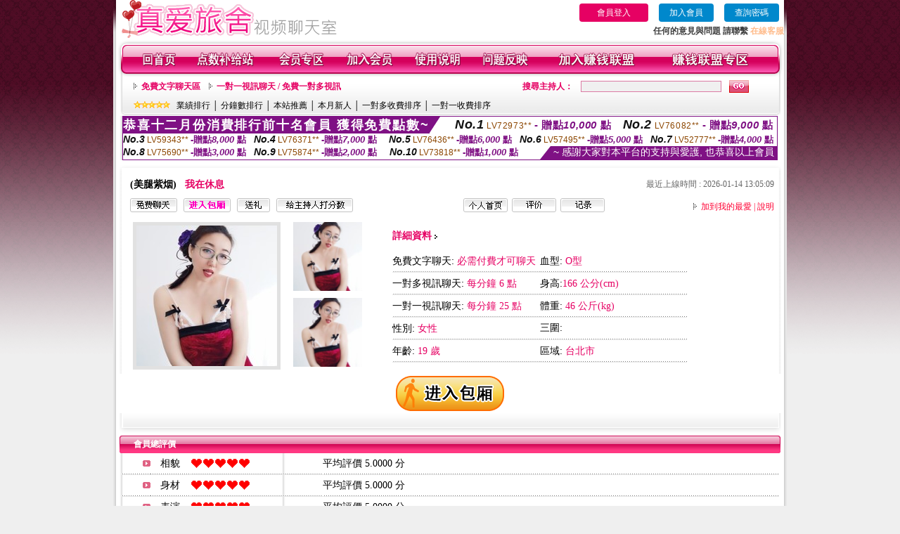

--- FILE ---
content_type: text/html; charset=Big5
request_url: http://ton622.org/index.phtml?PUT=a_show&AID=168333&FID=222688&R2=&CHANNEL=
body_size: 12463
content:
<html>

<head>
<title>
真人美女視頻交友</title>
<meta http-equiv="PICS-Label" content='(PICS-1.1 "http://www.ticrf.org.tw/chinese/html/06-rating-v11.htm" l gen true for "http://ton622.org" r (s 3 l 3 v 3 o 0))'>
<meta http-equiv=content-type content="text/html; charset=big5">
<meta name="Keywords" content="真人美女視頻交友,六間房-視頻交友,真愛旅舍煽情直播,真愛旅舍視頻交友,情緣美女視頻聊天,18AV典藏館,網紅視訊直播秀,跑趴妹影音視訊網
">
<meta name="description" content="真人美女視頻交友,六間房-視頻聊天,18AV視頻秀場,成人直播網紅,爆奶妹影音館,辣妹視頻直播聊天,美眉夢工場,台灣超激情辣妹視訊
">
<style type="text/css"><!--
.text {
	font-size: 12px;
	line-height: 15px;
	color: #000000;
	text-decoration: none;
}

.link {
	font-size: 12px;
	line-height: 15px;
	color: #000000;
	text-decoration: underline;
}

.link_menu {
	font-size: 15px;
	line-height: 24px;
	text-decoration: underline;
}

.SS {font-size: 10px;line-height: 14px;}
.S {font-size: 11px;line-height: 16px;}
.M {font-size: 13px;line-height: 18px;}
.L {font-size: 15px;line-height: 20px;}
.LL {font-size: 17px;line-height: 22px;}


.t01 {
	font-family: "新細明體";
	font-size: 12px;
	color: #FFFFFF;
}
.t02 {
	font-family: "新細明體";
	font-size: 12px;
	line-height: 14px;
	color: #666666;
	text-decoration: underline;
}
.t03 {
	font-family: "新細明體";
	font-size: 12px;
	line-height: 18px;
	color: #000000;
}
.t04 {
	font-family: "新細明體";
	font-size: 12px;
	color: #FF0066;
}
.t05 {
	font-family: "新細明體";
	font-size: 12px;
	color: #000000;
}
.t06 {
	font-family: "新細明體";
	font-size: 12px;
	color: #FFFFFF;
}
.text1{
	font-family: "新細明體";
	font-size: 12px;
	color: #666666;
}
.text2{
	font-family: "新細明體";
	font-size: 15px;
	color: #990033;
}
.text3{
	font-family: "新細明體";
	font-size: 15px;
	color: #000066;
}
.text4{
	font-family: "新細明體";
	font-size: 12px;
	color: #FF6600;
}
.text5 {
	font-family: "新細明體";
	font-size: 15px;
	color: #000000;
}
.text6 {
	font-family: "新細明體";
	font-size: 12px;
	color: #FF6600;
}
.text7 {
	font-family: "新細明體";
	font-size: 15px;
	color: #FFFFFF;
	font-weight: bold;
}
.manu-black12b {
	font-size:12px;
	font-weight:bold;
	color:#000000;
	height:26px;
	text-align:center;
	line-height:24px;
	background-image: url(images/explain_02.gif);
	background-repeat: repeat-x;
	background-position: center center;
	border-left:#ffffff 1px solid;
	border-right:#ffffff 1px solid;
}
.manu-black12b a:link,.manu-black12b a:visited {color:#000000;}
.manu-black12b a:hover {color:#e60163;}

.manu-white12 {
	font-size:12px;
	color:#ffffff;
	text-align:center;
	height:26px;
	line-height:24px;
	background-image: url(images/explain_04.gif);
	background-repeat: repeat-x;
	background-position: center center;
	border-left:#ffffff 1px solid;
	border-right:#ffffff 1px solid;
}
.manu-white12 a:link,.manu-white12 a:visited {color:#ffffff;}
.manu-white12 a:hover {color:#eeeeee;}
.red-16b {font-size: 16px;font-weight: bold;color:#dc0a8f;line-height:30px;}
.red-16c {font-size: 16px;font-weight: bold;color:#f7006b;line-height:30px;}
.txt-gray {overflow:auto;border:#f4f4f4 1px solid;background-color:#f4f4f4;height:16px;color:#666666;font-size:12px;width:99%;height:125px;}
--></style>
<link href="css/main.css" rel="stylesheet" type="text/css" />
<link href="css/index.css" rel="stylesheet" type="text/css" />
<link href="css/zhuchiren.css" rel="stylesheet" type="text/css" />
<link href="css/baoxiang.css" rel="stylesheet" type="text/css" />
<script src='Scripts/AC_RunActiveContent.js' type='text/javascript'></script>
<script language="JavaScript" type="text/JavaScript">
function CHAT_GO(AID,FORMNAME){
  document.form1_GO.AID.value=AID;
  document.form1_GO.ROOM.value=AID;
  document.form1_GO.MID.value=10000;
if(FORMNAME.uname.value=="" || FORMNAME.uname.value.indexOf("請輸入")!=-1)    {
  alert("請輸入暱稱");
  FORMNAME.uname.focus();
}else{
  var AWidth = screen.width-20;
  var AHeight = screen.height-80;
  if( document.all || document.layers ){
  utchat10000=window.open("","utchat10000","width="+AWidth+",height="+AHeight+",resizable=yes,toolbar=no,location=no,directories=no,status=no,menubar=no,copyhistory=no,top=0,left=0");
  }else{
  utchat10000=window.open("","utchat10000","width="+AWidth+",height="+AHeight+",resizable=yes,toolbar=no,location=no,directories=no,status=no,menubar=no,copyhistory=no,top=0,left=0");
  }
  document.form1_GO.uname.value=FORMNAME.uname.value;
  document.form1_GO.sex.value=FORMNAME.sex.value;
  document.form1_GO.submit();
  }
}

function CHAT_GO123(AID){
  document.form1_GO.AID.value=AID;
  document.form1_GO.ROOM.value=AID;
  document.form1_GO.MID.value=10000;
  if(document.form1_GO.uname.value=="")    {
    alert("請輸入暱稱");
  }else{
    var AWidth = screen.width-20;
    var AHeight = screen.height-80;
    if( document.all || document.layers ){
    utchat10000=window.open("","utchat10000","width="+AWidth+",height="+AHeight+",resizable=yes,toolbar=no,location=no,directories=no,status=no,menubar=no,copyhistory=no,top=0,left=0");
    }else{
    utchat10000=window.open("","utchat10000","width="+AWidth+",height="+AHeight+",resizable=yes,toolbar=no,location=no,directories=no,status=no,menubar=no,copyhistory=no,top=0,left=0");
    }
    document.form1_GO.submit();
  }
}

function MM_swapImgRestore() { //v3.0
  var i,x,a=document.MM_sr; for(i=0;a&&i<a.length&&(x=a[i])&&x.oSrc;i++) x.src=x.oSrc;
}

function MM_preloadImages() { //v3.0
  var d=document; if(d.images){ if(!d.MM_p) d.MM_p=new Array();
    var i,j=d.MM_p.length,a=MM_preloadImages.arguments; for(i=0; i<a.length; i++)
    if (a[i].indexOf("#")!=0){ d.MM_p[j]=new Image; d.MM_p[j++].src=a[i];}}
}

function MM_findObj(n, d) { //v4.01
  var p,i,x;  if(!d) d=document; if((p=n.indexOf("?"))>0&&parent.frames.length) {
    d=parent.frames[n.substring(p+1)].document; n=n.substring(0,p);}
  if(!(x=d[n])&&d.all) x=d.all[n]; for (i=0;!x&&i<d.forms.length;i++) x=d.forms[i][n];
  for(i=0;!x&&d.layers&&i<d.layers.length;i++) x=MM_findObj(n,d.layers[i].document);
  if(!x && d.getElementById) x=d.getElementById(n); return x;
}

function MM_swapImage() { //v3.0
  var i,j=0,x,a=MM_swapImage.arguments; document.MM_sr=new Array; for(i=0;i<(a.length-2);i+=3)
   if ((x=MM_findObj(a[i]))!=null){document.MM_sr[j++]=x; if(!x.oSrc) x.oSrc=x.src; x.src=a[i+2];}
}


 function aa() {
   if (window.event.ctrlKey)
       {
     window.event.returnValue = false;
         return false;
       }
 }
 function bb() {
   window.event.returnValue = false;
 }
function MM_openBrWindow(theURL,winName,features) { //v2.0
 window.open(theURL,winName,features);
}


//-->
</script>

</head>
<!--body bgcolor=#000000 text=#000000 link=#0000CC vlink=#3987C6 topMargin=5 marginheight=0 marginwidth=0-->
<body>
<table width='950' border='0' cellspacing='0' cellpadding='0' ALIGN='CENTER' BGCOLOR='#990000'><TR><TD></td></tr></table><center><div id='main'><div id='main-l'><img src='images/mm69-bg-left.gif' width='4' height='50' /></div><div id='main-m'><table width='950' border='0' align='center' cellpadding='0' cellspacing='0' bgcolor='#FFFFFF'><tr><td width='315' align='left' valign='middle'><img src='images/mm69_logo.gif' width='315' height='54' /></td><td width='715' ALIGN='RIGHT'><table border='0' cellpadding='0' cellspacing='0' ALIGN='RIGHT'><tr><td><table width='300' height='35' border='0' cellpadding='0' cellspacing='0'><TR><td align='center'><a href='./index.phtml?PUT=up_logon&FID=222688' style='width:80px;height:25px;background-color:#e60163;padding:6px 25px;color:#ffffff;border:0;border-radius:4px;cursor:pointer;'>會員登入</a></td><td align='center'><a href='./index.phtml?PUT=up_reg&s=1' style='width:80px;height:25px;background-color:#0088cc;padding:6px 15px;color:#ffffff;border:0;border-radius:4px;cursor:pointer;'>加入會員</a></td><td align='center'><a href='./index.phtml?PUT=up_password' style='width:80px;height:25px;background-color:#0088cc;padding:6px 15px;color:#ffffff;border:0;border-radius:4px;cursor:pointer;'>查詢密碼</a></TD></TR></table></td></tr><tr><td ALIGN='RIGHT'><font color='#3C3C3C'><B>任何的意見與問題 請聯繫</B></font> <a href='/index.phtml?PUT=up_logon&FID=222688' style='color:#ffbc8c;'><B>在線客服</B></a></TD></TR></TABLE></TD></tr><tr><td colspan='2' align='left' valign='middle'><img src='images/mm69_05.gif' width='950' height='10' /></td></tr></table><table width='950' border='0' align='center' cellpadding='0' cellspacing='0' bgcolor='#FFFFFF'><tr><td width='16' align='left' background='images/mm69_08.gif'><img src='images/mm69_07.gif' width='16' height='41' /></td><td width='919' background='images/mm69_08.gif'><table width='900' border='0' align='center' cellpadding='0' cellspacing='0'><tr><td align='center'><a href='./index.phtml?FID=222688'><img src='images/mm69_10.gif' width='49' height='41' border='0' /></a></td><td align='center'><img src='images/mm69_08.gif' width='1' height='41' /></td><td align='center'><a href='/PAY1/?UID=&FID=222688' TARGET='_blank'><img src='images/mm69_12.gif' width='83' height='41' /></a></td><td align='center'><img src='images/mm69_08.gif' width='1' height='41' /></td><td align='center'><a href='./index.phtml?PUT=up_logon&FID=222688'><img src='images/mm69_14.gif' width='67' height='41' border='0' /></a></td><td align='center'><img src='images/mm69_08.gif' width='1' height='41' /></td><td align='center'><a href='./index.phtml?PUT=up_reg&s=1&FID=222688'><img src='images/mm69_16.gif' width='67' height='41' border='0' /></a></td><td align='center'><img src='images/mm69_08.gif' width='1' height='41' /></td><td align='center'><a href='./index.phtml?PUT=faq&FID=222688'><img src='images/mm69_18.gif' width='66' height='41' border='0' /></a></td><td align='center'><img src='images/mm69_08.gif' width='1' height='41' /></td><td align='center'><a href='./index.phtml?PUT=mailbox&FID=222688'><img src='images/mm69_22.gif' width='68' height='41' border='0' /></a></td><td align='center'><img src='images/mm69_08.gif' width='1' height='41' /></td><td align='center'><a href='./index.phtml?PUT=aweb_reg&FID=222688'><img src='images/mm69_28.gif' width='111' height='41' border='0' /></a></td><td align='center'><img src='images/mm69_08.gif' width='1' height='41' /></td><td align='center'><a href='./index.phtml?PUT=aweb_logon&FID=222688'><img src='images/mm69_26.gif' width='111' height='41' border='0' /></a></td></tr></table></td><td width='15' align='right' background='images/mm69_08.gif'><img src='images/mm69_24.gif' width='15' height='41' /></td></tr></table><SCRIPT language='JavaScript'>function CHECK_SEARCH_KEY(FORMNAME){var error;if (FORMNAME.KEY_STR.value.length<2){alert('您輸入的搜尋字串必需多於 2 字元!!');FORMNAME.KEY_STR.focus();return false;}return true;}</SCRIPT><table width='950' height='60' border='0' align='center' cellpadding='0' cellspacing='0'><tr><td valign='middle' class='top-bg'><table width='900' border='0' align='center' cellpadding='0' cellspacing='0'><tr><form name='SEARCHFORM' action='./index.phtml' align=center method=POST onSubmit='return CHECK_SEARCH_KEY(SEARCHFORM);'><input type=hidden name='PUT' value=''><input type=hidden name='FID' value='222688'><td width='368' height='30' align='left' class='red12-b'><img src='images/mm69-jt.gif' width='5' height='9' />&nbsp;&nbsp;<a href='./index.phtml?CHANNEL=R51&FID=222688'>免費文字聊天區</a>&nbsp;&nbsp;&nbsp;&nbsp;<img src='images/mm69-jt.gif' width='5' height='9' />&nbsp;&nbsp;<a href='./index.phtml?CHANNEL=R54&FID=222688'>一對一視訊聊天 / 免費一對多視訊</a></td><td width='257' align='right' class='red12-b'>搜尋主持人：</td><td width='222' align='center'><input name='KEY_STR' type='text' class='input-red-border' VALUE='' /></td><td width='53' align='left'><input type='image' src='images/mm69_go.gif' width='28' height='18' /></td></form></tr><tr><td colspan='4' class='black12'><img src='images/mm69-star.gif' width='52' height='10' />&nbsp;&nbsp;&nbsp;<a href='./index.phtml?PUT=A_SORT&SORT=N&ON=1&FID=222688'>業績排行</a> │ <a href='./index.phtml?PUT=A_SORT&SORT=N1&ON=1&FID=222688'>分鐘數排行</a> │ <a href='./index.phtml?PUT=A_SORT&SORT=HOT&ON=1&FID=222688'>本站推薦</a> │ <a href='./index.phtml?PUT=A_SORT&SORT=NEW&ON=1&FID=222688'>本月新人</a> │ <a href='./index.phtml?PUT=A_SORT&SORT=R6&ON=1&FID=222688'>一對多收費排序</a> │ <a href='./index.phtml?PUT=A_SORT&SORT=R7&ON=1&FID=222688'>一對一收費排序</a></td></tr></table></td></tr></table><table width='0' border='0' cellpadding='0' cellspacing='0'><TR><TD></TD></TR><form method='POST' action='/V4/index.phtml'  target='utchat10000' name='form1_GO'><input type='HIDDEN' name='uname' value=''><input type='HIDDEN' name='sex' value=''><input type='HIDDEN' name='sextype' value=''><input type='HIDDEN' name='age' value=''><input type='HIDDEN' name='MID' value='222688'><input type='HIDDEN' name='UID' value=''><input type='HIDDEN' name='ROOM' value='168333'><input type='HIDDEN' name='AID' value='168333'><input type='HIDDEN' name='FID' value='222688'><input type='HIDDEN' name='ACTIONTYPE' value='AUTO'></form></TABLE><div style="margin: auto;width: 930px;border:1px solid #7f1184; font-family:Helvetica, Arial, 微軟正黑體 ,sans-serif;font-size: 13px; background-color: #ffffff">
<table border="0" cellpadding="0" cellspacing="0" width="100%">
            <tr>
              <td align="left" valign="top">
                <table border="0" cellpadding="0" cellspacing="0" height="23">
                  <tr>
                    <td height="23" bgcolor="#7f1184"><b style="letter-spacing:0.1em;color:#FFFFFF;font-size:18px"> 恭喜十二月份消費排行前十名會員 獲得免費點數~</b></td>
                    <td align="left" valign="top" width="15">
                      <div style="border-style:solid;border-width: 23px 15px 0 0;border-color: #7e1184 transparent transparent transparent;"></div>
                    </td>
                  </tr>
                </table>
              </td>
              <td align="left" style="letter-spacing:0.05em">
                <b style="color:#111111;font-size:18px"><em>No.1</em></b>&nbsp;<span style="color:#8c4600">LV72973**</span>
                <b style="color:#7f1184;font-size:15px"> - 贈點<em>10,000</em> 點</b>
              </td>
              <td align="center" style="letter-spacing:0.05em">
                <b style="color:#111111;font-size:18px"><em>No.2</em></b>&nbsp;<span style="color:#8c4600">LV76082**</span>
                <b style="color:#7f1184;font-size:15px"> - 贈點<em>9,000</em> 點</b>
              </td>
            </tr>
          </table>
          <table border="0" cellpadding="0" cellspacing="0" width="100%">
            <tr>
              <td width="20%">
                <b style="color:#111111;font-size:14px"><em>No.3</em></b>&nbsp;<span style="color:#8c4600;font-size:12px">LV59343**</span>
                <b style="color:#7f1184;font-size:13px"> -贈點<em>8,000</em> 點</b>
              </td>
              <td width="20%">
                <b style="color:#111111;font-size:14px"><em>No.4</em></b>&nbsp;<span style="color:#8c4600;font-size:12px">LV76371**</span>
                <b style="color:#7f1184;font-size:13px"> -贈點<em>7,000</em> 點</b>
              </td>
              <td align="center" width="20%">
                <b style="color:#111111;font-size:14px"><em>No.5</em></b>&nbsp;<span style="color:#8c4600;font-size:12px">LV76436**</span>
                <b style="color:#7f1184;font-size:13px"> -贈點<em>6,000</em> 點</b>
              </td>
              <td align="center">
                <b style="color:#111111;font-size:14px"><em>No.6</em></b>&nbsp;<span style="color:#8c4600;font-size:12px">LV57495**</span>
                <b style="color:#7f1184;font-size:13px"> -贈點<em>5,000</em> 點</b>
              </td>
              <td align="center">
                <b style="color:#111111;font-size:14px"><em>No.7</em></b>&nbsp;<span style="color:#8c4600;font-size:12px">LV52777**</span>
                <b style="color:#7f1184;font-size:13px"> -贈點<em>4,000</em> 點</b>
              </td>
            </tr>
          </table>
          <table border="0" cellpadding="0" cellspacing="0" width="100%">
            <tr>
              <td width="20%">
                <b style="color:#111111;font-size:14px"><em>No.8</em></b>&nbsp;<span style="color:#8c4600;font-size:12px">LV75690**</span>
                <b style="color:#7f1184;font-size:13px"> -贈點<em>3,000</em> 點</b>
              </td>
              <td width="20%">
                <b style="color:#111111;font-size:14px"><em>No.9</em></b>&nbsp;<span style="color:#8c4600;font-size:12px">LV75874**</span>
                <b style="color:#7f1184;font-size:13px"> -贈點<em>2,000</em> 點</b>
              </td>
              <td align="center">
                <b style="color:#111111;font-size:14px"><em>No.10</em></b>&nbsp;<span style="color:#8c4600;font-size:12px">LV73818**</span>
                <b style="color:#7f1184;font-size:13px"> -贈點<em>1,000</em> 點</b>
              </td>
              <td align="right" valign="bottom">
                <table border="0" cellpadding="0" cellspacing="0">
                  <tr>
                    <td align="right" valign="top" width="15">
                      <div style="border-style: solid;border-width:0 0 19px 15px;border-color: transparent transparent #7e1184 transparent;"></div>
                    </td>
                    <td bgcolor="#7f1184" style="color:#FFFFFF;font-size:14px">&nbsp;~ 感謝大家對本平台的支持與愛護, 也恭喜以上會員&nbsp;</td>
                  </tr>
                </table>
              </td>
            </tr>
          </table>
        </div>
<SCRIPT>
function CHATGOM(AID,ACTIONTYPE){
  var AW = screen.availWidth;
  var AH = screen.availHeight;
  if(AW>1200){
    AW=1200;
  }
  if(AH>800){
    AH=800;
  }
  
 if( document.all || document.layers ){
   window.open('/V4MEIMEI69/index.phtml?ACTIONTYPE='+ACTIONTYPE+'&AID='+AID+'&FID=222688','ACHAT_222688'+'_'+AID,'width='+AW+',height='+AH+',resizable=yes,toolbar=no,location=no,directories=no,status=no,menubar=no,copyhistory=no,top=0,left=0');
 }else{
   window.open('/V4MEIMEI69/index.phtml?ACTIONTYPE='+ACTIONTYPE+'&AID='+AID+'&FID=222688','ACHAT_222688'+'_'+AID,'width='+AW+',height='+AH+',resizable=yes,toolbar=no,location=no,directories=no,status=no,menubar=no,copyhistory=no,top=0,left=0');
 }}function CHATGO(AID,ACTIONTYPE){
  var AW = screen.availWidth;
  var AH = screen.availHeight;
  if(AW>1200){
    AW=1200;
  }
  if(AH>800){
    AH=800;
  }
  
 if( document.all || document.layers ){
   window.open('/V4MEIMEI69/index.phtml?ACTIONTYPE='+ACTIONTYPE+'&AID='+AID+'&FID=222688','utchat222688','width='+AW+',height='+AH+',resizable=yes,toolbar=no,location=no,directories=no,status=no,menubar=no,copyhistory=no,top=0,left=0');
 }else{
   window.open('/V4MEIMEI69/index.phtml?ACTIONTYPE='+ACTIONTYPE+'&AID='+AID+'&FID=222688','utchat222688','width='+AW+',height='+AH+',resizable=yes,toolbar=no,location=no,directories=no,status=no,menubar=no,copyhistory=no,top=0,left=0');
 }}</SCRIPT><script>function BOOKMARKAID(){var BASE_URL='http://ton622.org/?PUT=a_show&AID=168333&FID=222688&R2=&CHANNEL=';var BASE_TITLE='美腿紫烟影音視訊聊天室 - 美腿紫烟';if ((navigator.appName == "Microsoft Internet Explorer") && (parseInt(navigator.appVersion) >= 4)) {
window.external.AddFavorite (BASE_URL,BASE_TITLE);
}else {
var msg = '為了方便您下次再進入本網站請 [ 加入我的最愛]!';
if(navigator.appName == 'Netscape'){msg += '(CTRL-D)';}
alert(msg);
}
}</script><table width='941' border='0' align='center' cellpadding='0' cellspacing='0' bgcolor='#ffffff'><tr><td height='15' valign='bottom'><img src='images/mm69-zc_03.gif' width='941' height='8' /></td></tr><tr><td background='images/mm69-zc_05.gif'><table width='98%' border='0' align='center' cellpadding='0' cellspacing='0'><tr><td width='55%' align='left'>&nbsp;&nbsp;<span class='zcr-name'>(美腿紫烟)</span>&nbsp;&nbsp;&nbsp;&nbsp;<span class='red14-b'>我在休息</span> </td><td width='45%' align='right' class='gray-12'>最近上線時間 : 2026-01-14 13:05:09</td></tr></table><table width='98%' border='0' align='center' cellpadding='0' cellspacing='0'><tr><td width='52%' align='left'>&nbsp;&nbsp;<A href="Javascript:CHATGO('168333','4');"><img src='images/mm69-zc_08.gif' width='67' height='20' border='0' /></a>&nbsp;&nbsp;&nbsp;<A href="Javascript:CHATGO('168333','3');"><img src='images/mm69-zc_12.gif' width='67' height='20' border='0' /></a>&nbsp;&nbsp;&nbsp;<A href='./index.phtml?PUT=gift_send&AID=168333&FID=222688'><img src='images/mm69-zc_14.gif' width='47' height='20' border='0' /></a>&nbsp;&nbsp;&nbsp;<A href='./index.phtml?PUT=a_vote_edit&AID=168333&FID=222688'><img src='images/mm69-zc_16.gif' width='109' height='20' border='0' /></a></td><td width='33%' align='left'><A href='./index.phtml?PUT=a_show&AID=168333&FID=222688'><img src='images/mm69-zc_18.gif' width='63' height='20' border='0' /></a>&nbsp;&nbsp;<A href='./index.phtml?PUT=a_show&TYPE=A_VOTE&AID=168333&FID=222688'><img src='images/mm69-zc_22.gif' width='63' height='20' border='0' /></a>&nbsp;&nbsp;<A href='./index.phtml?PUT=a_show&TYPE=ALOG&AID=168333&FID=222688'><img src='images/mm69-zc_24.gif' width='63' height='20' border='0' /></a></td><td width='15%' align='right' class='red12-d'><img src='images/mm69-jt.gif' width='5' height='9' />&nbsp;&nbsp;<a href='JavaScript:BOOKMARKAID();'>加到我的最愛</a> | <a href='./index.phtml?PUT=faq&FID=222688'>說明</a> </td></tr></table></td></tr><tr><td background='images/mm69-zc_05.gif'><table width='96%' border='0' align='center' cellpadding='0' cellspacing='0' style='margin-top:10px'><tr><td width='36%' valign='top'><table width='100%' border='0' cellspacing='0' cellpadding='0'><tr><td width='64%' rowspan='2' align='left' valign='top' class='pic-b'><img src='/A_PH/168333/1-200x200.jpg'/></td><td width='36%' align='right' class='pic-s'><img src='/A_PH/168333/2-200x200.jpg'/></td></tr><tr><td align='right' class='pic-s'><img src='/A_PH/168333/3-200x200.jpg'/></td></tr></table></td><td width='56%' align='center' valign='top'><table width='83%' border='0' align='center' cellpadding='0' cellspacing='0'><tr><td width='50%' height='40' align='left' valign='middle' class='red14-b'>詳細資料&nbsp;<img src='images/explain_09.gif' width='4' height='6' /></td><td width='50%'>　</td></tr><tr><td class='gray-14line' align='LEFT'>免費文字聊天:  <span class='red14'>必需付費才可聊天</span> </td><td class='gray-14line' align='LEFT'>血型: <span class='red14'>O型</span></td></tr><tr><td class='gray-14line' align='LEFT'>一對多視訊聊天: <span class='red14'>每分鐘 6 點</span> </td><td class='gray-14line' align='LEFT'>身高:<span class='red14'>166 公分(cm)</span></td></tr><tr><td class='gray-14line' align='LEFT'>一對一視訊聊天: <span class='red14'>每分鐘 25 點</span> </td><td class='gray-14line' align='LEFT'>體重: <span class='red14'>46 公斤(kg)</span> </td></tr><tr><td class='gray-14line' align='LEFT'>性別: <span class='red14'>女性</span> </td><td class='gray-14line' align='LEFT'>三圍: <span class='red14'></span></td></tr><tr><td class='gray-14line' align='LEFT'>年齡: <span class='red14'>19 歲</span></td><td class='gray-14line' align='LEFT'>區域: <span class='red14'>台北市</span> </td></tr></table></td><td width='8%' valign='top'>　</td></tr></table></td></tr><tr><td align='center'><A href="Javascript:CHATGO('168333','3');"><img src='images/enter-meimei69.gif' widthborder='0' /></a></td></tr><tr><td valign='top'><img src='images/mm69-zc_35.gif' /></td></tr></table></TD></TR></TABLE>
<table width="940" border="0" align="center" cellpadding="0" cellspacing="0">
<tr>
<td width="20" align="left" background="images/mm69-zc_39.gif"><img src="images/mm69-zc_38.gif" width="6" height="25" /></td>
<td width="606" align="left" background="images/mm69-zc_39.gif" class="white12-b">會員總評價</td>
<td width="314" align="right" background="images/mm69-zc_39.gif"><img src="images/mm69-zc_41.gif" width="8" height="25" /></td>
</tr>
</table>
<table width='935' border='0' align='center' cellpadding='0' cellspacing='0'><tr><td width='42' align='right' class='gray-14line'><img src='images/mm69-zc_45.gif' width='11' height='9' /></td><td width='57' align='center' class='gray-14line'>相貌</td><td width='189' align='left' class='gray-14line'><img border='0' src='/images_vote/icon_love.gif' width='17' height='17'><img border='0' src='/images_vote/icon_love.gif' width='17' height='17'><img border='0' src='/images_vote/icon_love.gif' width='17' height='17'><img border='0' src='/images_vote/icon_love.gif' width='17' height='17'><img border='0' src='/images_vote/icon_love.gif' width='17' height='17'></td><td colspan='2' align='left' class='gray-14line'>平均評價 5.0000 分</td></tr><tr><td width='42' align='right' class='gray-14line'><img src='images/mm69-zc_45.gif' width='11' height='9' /></td><td width='57' align='center' class='gray-14line'>身材</td><td width='189' align='left' class='gray-14line'><img border='0' src='/images_vote/icon_love.gif' width='17' height='17'><img border='0' src='/images_vote/icon_love.gif' width='17' height='17'><img border='0' src='/images_vote/icon_love.gif' width='17' height='17'><img border='0' src='/images_vote/icon_love.gif' width='17' height='17'><img border='0' src='/images_vote/icon_love.gif' width='17' height='17'></td><td colspan='2' align='left' class='gray-14line'>平均評價 5.0000 分</td></tr><tr><td width='42' align='right' class='gray-14line'><img src='images/mm69-zc_45.gif' width='11' height='9' /></td><td width='57' align='center' class='gray-14line'>表演</td><td width='189' align='left' class='gray-14line'><img border='0' src='/images_vote/icon_love.gif' width='17' height='17'><img border='0' src='/images_vote/icon_love.gif' width='17' height='17'><img border='0' src='/images_vote/icon_love.gif' width='17' height='17'><img border='0' src='/images_vote/icon_love.gif' width='17' height='17'><img border='0' src='/images_vote/icon_love.gif' width='17' height='17'></td><td colspan='2' align='left' class='gray-14line'>平均評價 5.0000 分</td></tr><tr><td width='42' align='right' class='gray-14line'><img src='images/mm69-zc_45.gif' width='11' height='9' /></td><td width='57' align='center' class='gray-14line'>態度</td><td width='189' align='left' class='gray-14line'><img border='0' src='/images_vote/icon_love.gif' width='17' height='17'><img border='0' src='/images_vote/icon_love.gif' width='17' height='17'><img border='0' src='/images_vote/icon_love.gif' width='17' height='17'><img border='0' src='/images_vote/icon_love.gif' width='17' height='17'><img border='0' src='/images_vote/icon_love.gif' width='17' height='17'></td><td colspan='2' align='left' class='gray-14line'>平均評價 5.0000 分</td></tr><tr><td colspan='3' align='left' valign='middle' class='gray-12'>&nbsp;&nbsp;&nbsp;&nbsp;&nbsp;&nbsp;&nbsp;&nbsp;&nbsp;註﹕最高值 5分</td><td width='597' height='60' align='right' valign='bottom'><a href='./index.phtml?PUT=a_vote_edit&AID=168333'><img src='images/mm69-zc_37.gif' width='81' height='40' /></a></td><td width='55' align='right' valign='bottom'>　</td></tr></table><table width='940' border='0' align='center' cellpadding='0' cellspacing='0'><tr><td width='20' align='left' background='images/mm69-zc_39.gif'><img src='images/mm69-zc_38.gif' width='6' height='25' /></td><td width='606' align='left' background='images/mm69-zc_39.gif' class='white12-b'>會員評價</td><td width='314' align='right' background='images/mm69-zc_39.gif'><img src='images/mm69-zc_41.gif' width='8' height='25' /></td></tr></table><table width='935' border='0' align='center' cellpadding='0' cellspacing='0' style='margin-bottom:0px;margin-top:0px;' bgcolor='#ffffff'><tr><td width='30' height='45' align='right' valign='middle'><img src='images/mm69-zc_45.gif' width='11' height='9' /></td><td width='45' align='center' valign='middle' class='black-14'>相貌</td><td width='124' align='left' valign='middle'><img border='0' src='/images_vote/icon_love.gif' width='17' height='17'><img border='0' src='/images_vote/icon_love.gif' width='17' height='17'><img border='0' src='/images_vote/icon_love.gif' width='17' height='17'><img border='0' src='/images_vote/icon_love.gif' width='17' height='17'><img border='0' src='/images_vote/icon_love.gif' width='17' height='17'></td><td width='45' align='center' valign='middle' class='black-14'>身材</td><td width='124' align='left' valign='middle'><img border='0' src='/images_vote/icon_love.gif' width='17' height='17'><img border='0' src='/images_vote/icon_love.gif' width='17' height='17'><img border='0' src='/images_vote/icon_love.gif' width='17' height='17'><img border='0' src='/images_vote/icon_love.gif' width='17' height='17'><img border='0' src='/images_vote/icon_love.gif' width='17' height='17'></td><td width='45' align='center' valign='middle' class='black-14'>表演</td><td width='124' align='left' valign='middle'><img border='0' src='/images_vote/icon_love.gif' width='17' height='17'><img border='0' src='/images_vote/icon_love.gif' width='17' height='17'><img border='0' src='/images_vote/icon_love.gif' width='17' height='17'><img border='0' src='/images_vote/icon_love.gif' width='17' height='17'><img border='0' src='/images_vote/icon_love.gif' width='17' height='17'></td><td width='45' align='center' valign='middle' class='black-14'>態度</td><td width='124' align='left' valign='middle'><img border='0' src='/images_vote/icon_love.gif' width='17' height='17'><img border='0' src='/images_vote/icon_love.gif' width='17' height='17'><img border='0' src='/images_vote/icon_love.gif' width='17' height='17'><img border='0' src='/images_vote/icon_love.gif' width='17' height='17'><img border='0' src='/images_vote/icon_love.gif' width='17' height='17'></td></tr><tr><td height='35' colspan='9' align='left' valign='middle' class='black12' style='border-bottom:#e8e8e8 1px solid'><span class='red12-c'>&nbsp;&nbsp;&nbsp;&nbsp;&nbsp;&nbsp;會員[ LV7629600 ] 豪耶耶 的評論：</span>不錯 不錯 讚 ???( 2026-01-07 21:28:05 )</td></tr><tr><td width='30' height='45' align='right' valign='middle'><img src='images/mm69-zc_45.gif' width='11' height='9' /></td><td width='45' align='center' valign='middle' class='black-14'>相貌</td><td width='124' align='left' valign='middle'><img border='0' src='/images_vote/icon_love.gif' width='17' height='17'><img border='0' src='/images_vote/icon_love.gif' width='17' height='17'><img border='0' src='/images_vote/icon_love.gif' width='17' height='17'><img border='0' src='/images_vote/icon_love.gif' width='17' height='17'><img border='0' src='/images_vote/icon_love.gif' width='17' height='17'></td><td width='45' align='center' valign='middle' class='black-14'>身材</td><td width='124' align='left' valign='middle'><img border='0' src='/images_vote/icon_love.gif' width='17' height='17'><img border='0' src='/images_vote/icon_love.gif' width='17' height='17'><img border='0' src='/images_vote/icon_love.gif' width='17' height='17'><img border='0' src='/images_vote/icon_love.gif' width='17' height='17'><img border='0' src='/images_vote/icon_love.gif' width='17' height='17'></td><td width='45' align='center' valign='middle' class='black-14'>表演</td><td width='124' align='left' valign='middle'><img border='0' src='/images_vote/icon_love.gif' width='17' height='17'><img border='0' src='/images_vote/icon_love.gif' width='17' height='17'><img border='0' src='/images_vote/icon_love.gif' width='17' height='17'><img border='0' src='/images_vote/icon_love.gif' width='17' height='17'><img border='0' src='/images_vote/icon_love.gif' width='17' height='17'></td><td width='45' align='center' valign='middle' class='black-14'>態度</td><td width='124' align='left' valign='middle'><img border='0' src='/images_vote/icon_love.gif' width='17' height='17'><img border='0' src='/images_vote/icon_love.gif' width='17' height='17'><img border='0' src='/images_vote/icon_love.gif' width='17' height='17'><img border='0' src='/images_vote/icon_love.gif' width='17' height='17'><img border='0' src='/images_vote/icon_love.gif' width='17' height='17'></td></tr><tr><td height='35' colspan='9' align='left' valign='middle' class='black12' style='border-bottom:#e8e8e8 1px solid'><span class='red12-c'>&nbsp;&nbsp;&nbsp;&nbsp;&nbsp;&nbsp;會員[ LV4074532 ] 上線來壞壞 的評論：</span>妹妹一級棒，都不穿內褲的。夠騷很濕( 2025-12-29 12:48:01 )</td></tr><tr><td width='30' height='45' align='right' valign='middle'><img src='images/mm69-zc_45.gif' width='11' height='9' /></td><td width='45' align='center' valign='middle' class='black-14'>相貌</td><td width='124' align='left' valign='middle'><img border='0' src='/images_vote/icon_love.gif' width='17' height='17'><img border='0' src='/images_vote/icon_love.gif' width='17' height='17'><img border='0' src='/images_vote/icon_love.gif' width='17' height='17'><img border='0' src='/images_vote/icon_love.gif' width='17' height='17'><img border='0' src='/images_vote/icon_love.gif' width='17' height='17'></td><td width='45' align='center' valign='middle' class='black-14'>身材</td><td width='124' align='left' valign='middle'><img border='0' src='/images_vote/icon_love.gif' width='17' height='17'><img border='0' src='/images_vote/icon_love.gif' width='17' height='17'><img border='0' src='/images_vote/icon_love.gif' width='17' height='17'><img border='0' src='/images_vote/icon_love.gif' width='17' height='17'><img border='0' src='/images_vote/icon_love.gif' width='17' height='17'></td><td width='45' align='center' valign='middle' class='black-14'>表演</td><td width='124' align='left' valign='middle'><img border='0' src='/images_vote/icon_love.gif' width='17' height='17'><img border='0' src='/images_vote/icon_love.gif' width='17' height='17'><img border='0' src='/images_vote/icon_love.gif' width='17' height='17'><img border='0' src='/images_vote/icon_love.gif' width='17' height='17'><img border='0' src='/images_vote/icon_love.gif' width='17' height='17'></td><td width='45' align='center' valign='middle' class='black-14'>態度</td><td width='124' align='left' valign='middle'><img border='0' src='/images_vote/icon_love.gif' width='17' height='17'><img border='0' src='/images_vote/icon_love.gif' width='17' height='17'><img border='0' src='/images_vote/icon_love.gif' width='17' height='17'><img border='0' src='/images_vote/icon_love.gif' width='17' height='17'><img border='0' src='/images_vote/icon_love.gif' width='17' height='17'></td></tr><tr><td height='35' colspan='9' align='left' valign='middle' class='black12' style='border-bottom:#e8e8e8 1px solid'><span class='red12-c'>&nbsp;&nbsp;&nbsp;&nbsp;&nbsp;&nbsp;會員[ LV7631026 ] 我愛玩游戲1 的評論：</span>來了絕對不後悔，平台第一聽話主播，奈何點數不夠了( 2025-12-14 17:21:06 )</td></tr><table><table width="940" border="0" align="center" cellpadding="0" cellspacing="0">
<tr>
<td width="20" align="left" background="images/mm69-zc_39.gif"><img src="images/mm69-zc_38.gif" width="6" height="25" /></td>
<td width="606" align="left" background="images/mm69-zc_39.gif" class="white12-b">主持人最近30次上線記錄</td>
<td width="314" align="right" background="images/mm69-zc_39.gif"><img src="images/mm69-zc_41.gif" width="8" height="25" /></td>
</tr>
</table>
<table width='935' border='0' align='center' cellpadding='0' cellspacing='0' style='margin-top:0px;' bgcolor='#ffffff'><tr height='60px'><td width='131' align='center' class='red14-b2'>項 次</td><td width='253' align='center' class='red14-b2'>日  期</td><td width='216' align='center' class='red14-b2'>進入時間</td><td width='210' align='center' class='red14-b2'> 離開時間</td><td width='125' align='center'>　</td></tr><tr><td align='center' bgcolor='#fcf1f1' class='black12'>1</td><td align='center' bgcolor='#fcf1f1' class='black12'>2026-01-14</td><td align='center' bgcolor='#fcf1f1' class='black12'>12:02</td><td align='center' bgcolor='#fcf1f1' class='black12'>13:05</td><td align='center' bgcolor='#fcf1f1' class='black12'>63 分鐘</td></tr><tr><td align='center' bgcolor='FFFFFF' class='black12'>2</td><td align='center' bgcolor='FFFFFF' class='black12'></td><td align='center' bgcolor='FFFFFF' class='black12'>10:57</td><td align='center' bgcolor='FFFFFF' class='black12'>11:57</td><td align='center' bgcolor='FFFFFF' class='black12'>60 分鐘</td></tr><tr><td align='center' bgcolor='#fcf1f1' class='black12'>3</td><td align='center' bgcolor='#fcf1f1' class='black12'>2026-01-13</td><td align='center' bgcolor='#fcf1f1' class='black12'>20:59</td><td align='center' bgcolor='#fcf1f1' class='black12'>22:32</td><td align='center' bgcolor='#fcf1f1' class='black12'>92 分鐘</td></tr><tr><td align='center' bgcolor='FFFFFF' class='black12'>4</td><td align='center' bgcolor='FFFFFF' class='black12'></td><td align='center' bgcolor='FFFFFF' class='black12'>09:34</td><td align='center' bgcolor='FFFFFF' class='black12'>20:29</td><td align='center' bgcolor='FFFFFF' class='black12'>655 分鐘</td></tr><tr><td align='center' bgcolor='#fcf1f1' class='black12'>5</td><td align='center' bgcolor='#fcf1f1' class='black12'></td><td align='center' bgcolor='#fcf1f1' class='black12'>09:22</td><td align='center' bgcolor='#fcf1f1' class='black12'>09:30</td><td align='center' bgcolor='#fcf1f1' class='black12'>8 分鐘</td></tr><tr><td align='center' bgcolor='FFFFFF' class='black12'>6</td><td align='center' bgcolor='FFFFFF' class='black12'>2026-01-12</td><td align='center' bgcolor='FFFFFF' class='black12'>21:17</td><td align='center' bgcolor='FFFFFF' class='black12'>21:59</td><td align='center' bgcolor='FFFFFF' class='black12'>42 分鐘</td></tr><tr><td align='center' bgcolor='#fcf1f1' class='black12'>7</td><td align='center' bgcolor='#fcf1f1' class='black12'></td><td align='center' bgcolor='#fcf1f1' class='black12'>17:47</td><td align='center' bgcolor='#fcf1f1' class='black12'>20:59</td><td align='center' bgcolor='#fcf1f1' class='black12'>191 分鐘</td></tr><tr><td align='center' bgcolor='FFFFFF' class='black12'>8</td><td align='center' bgcolor='FFFFFF' class='black12'></td><td align='center' bgcolor='FFFFFF' class='black12'>09:05</td><td align='center' bgcolor='FFFFFF' class='black12'>16:51</td><td align='center' bgcolor='FFFFFF' class='black12'>466 分鐘</td></tr><tr><td align='center' bgcolor='#fcf1f1' class='black12'>9</td><td align='center' bgcolor='#fcf1f1' class='black12'>2026-01-11</td><td align='center' bgcolor='#fcf1f1' class='black12'>22:00</td><td align='center' bgcolor='#fcf1f1' class='black12'>23:22</td><td align='center' bgcolor='#fcf1f1' class='black12'>81 分鐘</td></tr><tr><td align='center' bgcolor='FFFFFF' class='black12'>10</td><td align='center' bgcolor='FFFFFF' class='black12'></td><td align='center' bgcolor='FFFFFF' class='black12'>20:46</td><td align='center' bgcolor='FFFFFF' class='black12'>21:48</td><td align='center' bgcolor='FFFFFF' class='black12'>63 分鐘</td></tr><tr><td align='center' bgcolor='#fcf1f1' class='black12'>11</td><td align='center' bgcolor='#fcf1f1' class='black12'>2026-01-09</td><td align='center' bgcolor='#fcf1f1' class='black12'>16:52</td><td align='center' bgcolor='#fcf1f1' class='black12'>19:19</td><td align='center' bgcolor='#fcf1f1' class='black12'>146 分鐘</td></tr><tr><td align='center' bgcolor='FFFFFF' class='black12'>12</td><td align='center' bgcolor='FFFFFF' class='black12'></td><td align='center' bgcolor='FFFFFF' class='black12'>09:28</td><td align='center' bgcolor='FFFFFF' class='black12'>15:19</td><td align='center' bgcolor='FFFFFF' class='black12'>352 分鐘</td></tr><tr><td align='center' bgcolor='#fcf1f1' class='black12'>13</td><td align='center' bgcolor='#fcf1f1' class='black12'>2026-01-08</td><td align='center' bgcolor='#fcf1f1' class='black12'>22:19</td><td align='center' bgcolor='#fcf1f1' class='black12'>22:22</td><td align='center' bgcolor='#fcf1f1' class='black12'>3 分鐘</td></tr><tr><td align='center' bgcolor='FFFFFF' class='black12'>14</td><td align='center' bgcolor='FFFFFF' class='black12'></td><td align='center' bgcolor='FFFFFF' class='black12'>21:22</td><td align='center' bgcolor='FFFFFF' class='black12'>22:17</td><td align='center' bgcolor='FFFFFF' class='black12'>55 分鐘</td></tr><tr><td align='center' bgcolor='#fcf1f1' class='black12'>15</td><td align='center' bgcolor='#fcf1f1' class='black12'></td><td align='center' bgcolor='#fcf1f1' class='black12'>21:05</td><td align='center' bgcolor='#fcf1f1' class='black12'>21:18</td><td align='center' bgcolor='#fcf1f1' class='black12'>14 分鐘</td></tr><tr><td align='center' bgcolor='FFFFFF' class='black12'>16</td><td align='center' bgcolor='FFFFFF' class='black12'></td><td align='center' bgcolor='FFFFFF' class='black12'>19:22</td><td align='center' bgcolor='FFFFFF' class='black12'>21:00</td><td align='center' bgcolor='FFFFFF' class='black12'>98 分鐘</td></tr><tr><td align='center' bgcolor='#fcf1f1' class='black12'>17</td><td align='center' bgcolor='#fcf1f1' class='black12'></td><td align='center' bgcolor='#fcf1f1' class='black12'>09:35</td><td align='center' bgcolor='#fcf1f1' class='black12'>19:06</td><td align='center' bgcolor='#fcf1f1' class='black12'>571 分鐘</td></tr><tr><td align='center' bgcolor='FFFFFF' class='black12'>18</td><td align='center' bgcolor='FFFFFF' class='black12'></td><td align='center' bgcolor='FFFFFF' class='black12'>09:28</td><td align='center' bgcolor='FFFFFF' class='black12'>09:33</td><td align='center' bgcolor='FFFFFF' class='black12'>5 分鐘</td></tr><tr><td align='center' bgcolor='#fcf1f1' class='black12'>19</td><td align='center' bgcolor='#fcf1f1' class='black12'>2026-01-07</td><td align='center' bgcolor='#fcf1f1' class='black12'>22:40</td><td align='center' bgcolor='#fcf1f1' class='black12'>23:10</td><td align='center' bgcolor='#fcf1f1' class='black12'>30 分鐘</td></tr><tr><td align='center' bgcolor='FFFFFF' class='black12'>20</td><td align='center' bgcolor='FFFFFF' class='black12'></td><td align='center' bgcolor='FFFFFF' class='black12'>22:21</td><td align='center' bgcolor='FFFFFF' class='black12'>22:32</td><td align='center' bgcolor='FFFFFF' class='black12'>11 分鐘</td></tr><tr><td align='center' bgcolor='#fcf1f1' class='black12'>21</td><td align='center' bgcolor='#fcf1f1' class='black12'></td><td align='center' bgcolor='#fcf1f1' class='black12'>19:49</td><td align='center' bgcolor='#fcf1f1' class='black12'>22:19</td><td align='center' bgcolor='#fcf1f1' class='black12'>149 分鐘</td></tr><tr><td align='center' bgcolor='FFFFFF' class='black12'>22</td><td align='center' bgcolor='FFFFFF' class='black12'></td><td align='center' bgcolor='FFFFFF' class='black12'>10:18</td><td align='center' bgcolor='FFFFFF' class='black12'>16:41</td><td align='center' bgcolor='FFFFFF' class='black12'>382 分鐘</td></tr><tr><td align='center' bgcolor='#fcf1f1' class='black12'>23</td><td align='center' bgcolor='#fcf1f1' class='black12'>2026-01-06</td><td align='center' bgcolor='#fcf1f1' class='black12'>21:32</td><td align='center' bgcolor='#fcf1f1' class='black12'>22:44</td><td align='center' bgcolor='#fcf1f1' class='black12'>72 分鐘</td></tr><tr><td align='center' bgcolor='FFFFFF' class='black12'>24</td><td align='center' bgcolor='FFFFFF' class='black12'></td><td align='center' bgcolor='FFFFFF' class='black12'>20:44</td><td align='center' bgcolor='FFFFFF' class='black12'>21:28</td><td align='center' bgcolor='FFFFFF' class='black12'>43 分鐘</td></tr><tr><td align='center' bgcolor='#fcf1f1' class='black12'>25</td><td align='center' bgcolor='#fcf1f1' class='black12'></td><td align='center' bgcolor='#fcf1f1' class='black12'>19:52</td><td align='center' bgcolor='#fcf1f1' class='black12'>20:40</td><td align='center' bgcolor='#fcf1f1' class='black12'>48 分鐘</td></tr><tr><td align='center' bgcolor='FFFFFF' class='black12'>26</td><td align='center' bgcolor='FFFFFF' class='black12'></td><td align='center' bgcolor='FFFFFF' class='black12'>13:45</td><td align='center' bgcolor='FFFFFF' class='black12'>19:44</td><td align='center' bgcolor='FFFFFF' class='black12'>359 分鐘</td></tr><tr><td align='center' bgcolor='#fcf1f1' class='black12'>27</td><td align='center' bgcolor='#fcf1f1' class='black12'></td><td align='center' bgcolor='#fcf1f1' class='black12'>10:12</td><td align='center' bgcolor='#fcf1f1' class='black12'>12:59</td><td align='center' bgcolor='#fcf1f1' class='black12'>167 分鐘</td></tr><tr><td align='center' bgcolor='FFFFFF' class='black12'>28</td><td align='center' bgcolor='FFFFFF' class='black12'></td><td align='center' bgcolor='FFFFFF' class='black12'>00:00</td><td align='center' bgcolor='FFFFFF' class='black12'>01:26</td><td align='center' bgcolor='FFFFFF' class='black12'>87 分鐘</td></tr><tr><td align='center' bgcolor='#fcf1f1' class='black12'>29</td><td align='center' bgcolor='#fcf1f1' class='black12'>2026-01-05</td><td align='center' bgcolor='#fcf1f1' class='black12'>23:09</td><td align='center' bgcolor='#fcf1f1' class='black12'>23:59</td><td align='center' bgcolor='#fcf1f1' class='black12'>51 分鐘</td></tr><tr><td align='center' bgcolor='FFFFFF' class='black12'>30</td><td align='center' bgcolor='FFFFFF' class='black12'></td><td align='center' bgcolor='FFFFFF' class='black12'>21:09</td><td align='center' bgcolor='FFFFFF' class='black12'>22:58</td><td align='center' bgcolor='FFFFFF' class='black12'>109 分鐘</td></tr></table><table width='100%' height='70' border='0' align='center' cellpadding='0' cellspacing='0' style='margin-top:0px;' bgcolor='#ffffff'><tr><td height='40' colspan='3' align='center' valign='bottom' class='red12-b2'><a href='./index.phtml?PUT=a_show&AID=168333&FID=222688'>主持人個人首頁</a> | <a href='./index.phtml?PUT=a_show&TYPE=A_VOTE&AID=168333&FID=222688'>評價</a> | <a href='./index.phtml?PUT=a_show&TYPE=ALOG&AID=168333&FID=222688'>記錄</a></td></tr></table><table width='940' border='0' align='center' cellpadding='0' cellspacing='0'><tr><td width='14' align='left' background='images/mm69_123.gif'><img src='images/mm69_121.gif' width='14' height='70' /></td><td width='173' align='left' background='images/mm69_123.gif'><a href='#'><img src='images/mm69_126.gif' width='173' height='48' border='0' /></a></td><td width='740' align='right' valign='bottom' background='images/mm69_123.gif' class='copyright'>COPYRIGHT(C)2006 <font color='#fe3ebb'>ton622.org</font> ALL RIGHTS RESERVED.</td><td width='13' align='left'><img src='images/mm69_124.gif' width='11' height='70' /></td></tr></table><table width='100%' height='8' border='0' cellpadding='0' cellspacing='0' bgcolor='#FFFFFF'><tr><td></td></tr></table></div><div id='main-r'><img src='images/mm69-bg-right.gif' width='4' height='50' /></div><div class='clear'></div></div><TABLE><TR><TD><CENTER><p align="center"><span style="font-size:1pt;"><a href="http://a1.ton622.org"target="_blank">直播聊天交友視頻</a>★
<a href="http://a2.ton622.org"target="_blank">台灣正妹視頻秀場</a>★
<a href="http://a3.ton622.org"target="_blank">情色裸聊視頻交友</a>★
<a href="http://a4.ton622.org"target="_blank">真人美女視頻交友</a>★
<a href="http://a5.ton622.org"target="_blank">夫妻真人秀視頻</a>★
<a href="http://a6.ton622.org"target="_blank">美女免費裸聊</a>★
<a href="http://a7.ton622.org"target="_blank">視頻裸聊直播</a>★
<a href="http://a8.ton622.org"target="_blank">免費裸聊網站</a>★
<a href="http://a9.ton622.org"target="_blank">情色視頻交友</a>★
<a href="http://a10.ton622.org"target="_blank">正妹視頻裸聊</a>★
<a href="http://a11.ton622.org"target="_blank">激情辣妹情色視頻</a>★
<a href="http://a12.ton622.org"target="_blank">免費裸聊視頻</a>★
<a href="http://a13.ton622.org"target="_blank">視頻裸聊成人直播</a>★
<a href="http://a14.ton622.org"target="_blank">免費成人視頻網站</a>★
<a href="http://a15.ton622.org"target="_blank">成人視頻秀</a>★
<a href="http://a16.ton622.org"target="_blank">視頻裸聊網站</a>★
<a href="http://a17.ton622.org"target="_blank">成人視頻裸聊交友</a>★
<a href="http://a18.ton622.org"target="_blank">666視頻秀場</a>★
<a href="http://a19.ton622.org"target="_blank">AV情色性愛視頻</a>★
<a href="http://a20.ton622.org"target="_blank">美女視頻網站</a>★
<a href="http://a21.ton622.org"target="_blank">一對一視頻裸聊</a>★
<a href="http://a22.ton622.org"target="_blank">寂寞小富婆視頻聊天</a>★
<a href="http://a23.ton622.org"target="_blank">真人在線裸聊網</a>★
<a href="http://a24.ton622.org"target="_blank">一多秀場真人視頻</a>★
<a href="http://a25.ton622.org"target="_blank">金瓶梅視頻聊天</a>★
<a href="http://a26.ton622.org"target="_blank">視頻聊天直播伴侶</a>★
<a href="http://a27.ton622.org"target="_blank">視頻交友直播伴侶</a>★
<a href="http://a28.ton622.org"target="_blank">美女視頻聊天</a>★
<a href="http://a29.ton622.org"target="_blank">情色視頻聊天交友</a>★
<a href="http://a30.ton622.org"target="_blank">寂寞激情直播間</a>★
<a href="http://a31.ton622.org"target="_blank">UT視頻裸聊大廳</a>★
<a href="http://a32.ton622.org"target="_blank">成人午夜情色視頻</a>★
<a href="http://a33.ton622.org"target="_blank">成人網紅直播間</a>★
<a href="http://a34.ton622.org"target="_blank">在線觀看視頻聊天</a>★
<a href="http://a35.ton622.org"target="_blank">寂寞交友聊天視頻</a>★
<a href="http://a36.ton622.org"target="_blank">情色辣妹典藏館</a>★
<a href="http://a37.ton622.org"target="_blank">辣妹視頻聊天</a>★
<a href="http://a38.ton622.org"target="_blank">騷貨視頻聊天網</a>★
<a href="http://a39.ton622.org"target="_blank">美女煽情表演視頻</a>★
<a href="http://a40.ton622.org"target="_blank">視頻影音典藏館</a>★
<a href="http://a41.ton622.org"target="_blank">一對一真人視頻</a>★
<a href="http://a42.ton622.org"target="_blank">淫蕩煽情聊天交友</a>★
<a href="http://a43.ton622.org"target="_blank">吃雞辣妹視頻</a>★
<a href="http://a44.ton622.org"target="_blank">視頻交友聊天</a>★
<a href="http://a45.ton622.org"target="_blank">銷魂騷辣視頻聊天</a>★
<a href="http://a46.ton622.org"target="_blank">淫蕩煽情視頻聊天</a>★
<a href="http://a47.ton622.org"target="_blank">真人美女交友視頻</a>★
<a href="http://a48.ton622.org"target="_blank">AV裸體視頻聊天</a>★
<a href="http://a49.ton622.org"target="_blank">銷魂美女直播間</a>★
<a href="http://a50.ton622.org"target="_blank">龍珠直播遊戲平台</a>★
<a href="http://a51.ton622.org"target="_blank">維納斯情趣用品</a>★
<a href="http://a52.ton622.org"target="_blank">銷魂騷辣直播間</a>★
<a href="http://a53.ton622.org"target="_blank">騷辣正妹直播間</a>★
<a href="http://a54.ton622.org"target="_blank">裸體在線視頻聊天</a>★
<a href="http://a55.ton622.org"target="_blank">美女視頻同城交友</a>★
<a href="http://a56.ton622.org"target="_blank">韓國正妹視頻直播</a>★
<a href="http://a57.ton622.org"target="_blank">666視頻直播間</a>★
<a href="http://a58.ton622.org"target="_blank">真人互動視頻直播</a>★
<a href="http://a59.ton622.org"target="_blank">真人秀視頻聊天室</a>★
<a href="http://a60.ton622.org"target="_blank">台灣情人視頻裸聊</a>★
<a href="http://a61.ton622.org"target="_blank">視頻直播社區</a>★
<a href="http://a62.ton622.org"target="_blank">吃雞正妹視頻</a>★
<a href="http://a63.ton622.org"target="_blank">美女視頻直播間</a>★
<a href="http://a64.ton622.org"target="_blank">直播視頻真人秀</a>★
<a href="http://a65.ton622.org"target="_blank">小草666直播視頻</a>★
<a href="http://a66.ton622.org"target="_blank">秀場視頻直播間</a>★
<a href="http://a67.ton622.org"target="_blank">正妹視頻聊天</a>★
<a href="http://a68.ton622.org"target="_blank">18AV典藏館</a>★
<a href="http://a69.ton622.org"target="_blank">18AV視頻秀場</a>★
<a href="http://a70.ton622.org"target="_blank">18AV視頻裸聊</a>★
<a href="http://a71.ton622.org"target="_blank">18AV視頻聊天</a>★
<a href="http://a72.ton622.org"target="_blank">18AV視頻主播房</a>★
<a href="http://a73.ton622.org"target="_blank">18視頻交友</a>★
<a href="http://a74.ton622.org"target="_blank">18視頻聊天</a>★
<a href="http://a75.ton622.org"target="_blank">18美女直播</a>★
<a href="http://a76.ton622.org"target="_blank">18辣妹直播</a>★
<a href="http://a77.ton622.org"target="_blank">18正妹直播</a>★
<a href="http://a78.ton622.org"target="_blank">18直播裸聊</a>★
<a href="http://a79.ton622.org"target="_blank">18同城聊天室</a>★
<a href="http://a80.ton622.org"target="_blank">情緣煽情直播</a>★
<a href="http://a81.ton622.org"target="_blank">情緣秀場直播間</a>★
<a href="http://a82.ton622.org"target="_blank">情緣視頻K歌跳舞</a>★
<a href="http://a83.ton622.org"target="_blank">情緣真人視頻秀</a>★
<a href="http://a84.ton622.org"target="_blank">情緣聊天QQ群</a>★
<a href="http://a85.ton622.org"target="_blank">情緣交友QQ群</a>★
<a href="http://a86.ton622.org"target="_blank">情緣視頻QQ群</a>★
<a href="http://a87.ton622.org"target="_blank">情緣視頻QQ交友</a>★
<a href="http://a88.ton622.org"target="_blank">情緣AV直播間</a>★
<a href="http://a89.ton622.org"target="_blank">情緣AV視頻交友</a>★
<a href="http://a90.ton622.org"target="_blank">情緣視頻聊天交友</a>★
<a href="http://a91.ton622.org"target="_blank">情緣聊天交友視頻</a>★
<a href="http://a92.ton622.org"target="_blank">陌陌視頻同城交友</a>★
<a href="http://a93.ton622.org"target="_blank">陌陌正妹視頻</a>★
<a href="http://a94.ton622.org"target="_blank">陌陌寂寞交友聊天</a>★
<a href="http://a95.ton622.org"target="_blank">陌陌辣妹視頻聊天</a>★
<a href="http://a96.ton622.org"target="_blank">陌陌美女視頻聊天</a>★
<a href="http://a97.ton622.org"target="_blank">陌陌情色視頻</a>★
<a href="http://a98.ton622.org"target="_blank">陌陌情色聊天</a>★
<a href="http://a99.ton622.org"target="_blank">陌陌辣妹直播間</a>★
<a href="http://a100.ton622.org"target="_blank">陌陌激情視頻聊天</a>★
<a href="http://a101.ton622.org"target="_blank">陌陌激情視頻</a>★
<a href="http://a102.ton622.org"target="_blank">陌陌性感寫真</a>★
<a href="http://a103.ton622.org"target="_blank">陌陌K歌跳舞</a>★
<a href="http://a104.ton622.org"target="_blank">真愛旅舍情色直播間</a>★
<a href="http://a105.ton622.org"target="_blank">真愛旅舍正妹視頻聊天</a>★
<a href="http://a106.ton622.org"target="_blank">真愛旅舍成人裸聊</a>★
<a href="http://a107.ton622.org"target="_blank">真愛旅舍同城交友</a>★
<a href="http://a108.ton622.org"target="_blank">真愛旅舍辣妹視頻</a>★
<a href="http://a109.ton622.org"target="_blank">真愛旅舍視頻直播間</a>★
<a href="http://a110.ton622.org"target="_blank">真愛旅舍真人裸聊</a>★
<a href="http://a111.ton622.org"target="_blank">真愛旅舍同城視頻</a>★
<a href="http://a112.ton622.org"target="_blank">真愛旅舍視頻同城交友</a>★
<a href="http://a113.ton622.org"target="_blank">真愛旅舍正妹視頻</a>★
<a href="http://a114.ton622.org"target="_blank">真愛旅舍寂寞交友聊天</a>★
<a href="http://a115.ton622.org"target="_blank">真愛旅舍辣妹視頻聊天</a>★
<a href="http://a116.ton622.org"target="_blank">六間房-煽情直播</a>★
<a href="http://a117.ton622.org"target="_blank">六間房秀場直播間</a>★
<a href="http://a118.ton622.org"target="_blank">六間房視頻K歌跳舞</a>★
<a href="http://a119.ton622.org"target="_blank">六間房真人視頻秀</a>★
<a href="http://a120.ton622.org"target="_blank">六間房聊天QQ群</a>★
<a href="http://a121.ton622.org"target="_blank">六間房交友QQ群</a>★
<a href="http://a122.ton622.org"target="_blank">六間房視頻QQ群</a>★
<a href="http://a123.ton622.org"target="_blank">六間房視頻QQ交友</a>★
<a href="http://a124.ton622.org"target="_blank">六間房AV直播間</a>★
<a href="http://a125.ton622.org"target="_blank">六間房AV視頻交友</a>★
<a href="http://a126.ton622.org"target="_blank">六間房視頻聊天交友</a>★
<a href="http://a127.ton622.org"target="_blank">六間房聊天交友視頻</a>★
<a href="http://a128.ton622.org"target="_blank">六間房AV典藏館</a>★
<a href="http://a129.ton622.org"target="_blank">9158視頻交友</a>★
<a href="http://a130.ton622.org"target="_blank">9158視頻聊天</a>★
<a href="http://a131.ton622.org"target="_blank">9158美女直播</a>★
<a href="http://a132.ton622.org"target="_blank">9158辣妹直播</a>★
<a href="http://a133.ton622.org"target="_blank">9158正妹直播</a>★
<a href="http://a134.ton622.org"target="_blank">9158直播裸聊</a>★
<a href="http://a135.ton622.org"target="_blank">9158同城聊天室</a>★
<a href="http://a136.ton622.org"target="_blank">9158在線視頻聊天</a>★
<a href="http://a137.ton622.org"target="_blank">9158交友網站</a>★
<a href="http://a138.ton622.org"target="_blank">9158視頻交友網</a>★
<a href="http://a139.ton622.org"target="_blank">9158視頻秀場</a>★
<a href="http://a140.ton622.org"target="_blank">9158裸聊直播間</a>★
<a href="http://a141.ton622.org"target="_blank">我秀情色聊天</a>★
<a href="http://a142.ton622.org"target="_blank">我秀辣妹直播間</a>★
<a href="http://a143.ton622.org"target="_blank">我秀激情視頻聊天</a>★
<a href="http://a144.ton622.org"target="_blank">我秀激情視頻</a>★
<a href="http://a145.ton622.org"target="_blank">我秀K歌跳舞</a>★
<a href="http://a146.ton622.org"target="_blank">我秀秀場直播</a>★
<a href="http://a147.ton622.org"target="_blank">我秀直播社區</a>★
<a href="http://a148.ton622.org"target="_blank">我秀娛樂社區</a>★
<a href="http://a149.ton622.org"target="_blank">我秀情色直播</a>★
<a href="http://a150.ton622.org"target="_blank">我秀煽情直播</a>★
<a href="http://a151.ton622.org"target="_blank">我秀秀場直播間</a>★
<a href="http://a152.ton622.org"target="_blank">我秀視頻K歌跳舞</a>★
<a href="http://a153.ton622.org"target="_blank">九秀情色直播間</a>★
<a href="http://a154.ton622.org"target="_blank">九秀正妹視頻聊天</a>★
<a href="http://a155.ton622.org"target="_blank">九秀成人裸聊</a>★
<a href="http://a156.ton622.org"target="_blank">九秀同城交友</a>★
<a href="http://a157.ton622.org"target="_blank">九秀辣妹視頻</a>★
<a href="http://a158.ton622.org"target="_blank">九秀視頻直播間</a>★
<a href="http://a159.ton622.org"target="_blank">九秀真人裸聊</a>★
<a href="http://a160.ton622.org"target="_blank">九秀同城視頻</a>★
<a href="http://a161.ton622.org"target="_blank">九秀視頻同城交友</a>★
<a href="http://a162.ton622.org"target="_blank">九秀正妹視頻</a>★
<a href="http://a163.ton622.org"target="_blank">九秀辣妹視頻聊天</a>★
<a href="http://a164.ton622.org"target="_blank">九秀美女視頻聊天</a>★
<a href="http://a165.ton622.org"target="_blank">69視頻裸聊</a>★
<a href="http://a166.ton622.org"target="_blank">69來聊天吧</a>★
<a href="http://a167.ton622.org"target="_blank">69聊天交友</a>★
<a href="http://a168.ton622.org"target="_blank">69美女視頻</a>★
<a href="http://a169.ton622.org"target="_blank">69正妹裸聊</a>★
<a href="http://a170.ton622.org"target="_blank">69辣妹交友</a>★
<a href="http://a171.ton622.org"target="_blank">69成人視頻</a>★
<a href="http://a172.ton622.org"target="_blank">69情色典藏館</a>★
<a href="http://a173.ton622.org"target="_blank">69激情直播間</a>★
<a href="http://a174.ton622.org"target="_blank">69真人情色視頻</a>★
<a href="http://a175.ton622.org"target="_blank">69煽情視頻聊天</a>★
<a href="http://a176.ton622.org"target="_blank">69情色直播間</a>★
<a href="http://a177.ton622.org"target="_blank">179視頻交友</a>★
<a href="http://a178.ton622.org"target="_blank">179視頻聊天</a>★
<a href="http://a179.ton622.org"target="_blank">179美女直播</a>★
<a href="http://a180.ton622.org"target="_blank">179辣妹直播</a>★
<a href="http://a181.ton622.org"target="_blank">179正妹直播</a>★
<a href="http://a182.ton622.org"target="_blank">179直播裸聊</a>★
<a href="http://a183.ton622.org"target="_blank">179同城聊天室</a>★
<a href="http://a184.ton622.org"target="_blank">179在線視頻聊天</a>★
<a href="http://a185.ton622.org"target="_blank">179交友網站</a>★
<a href="http://a186.ton622.org"target="_blank">179視頻交友網</a>★
<a href="http://a187.ton622.org"target="_blank">179視頻秀場</a>★
<a href="http://a188.ton622.org"target="_blank">179裸聊直播間</a>★
<a href="http://a189.ton622.org"target="_blank">么么煽情直播</a>★
<a href="http://a190.ton622.org"target="_blank">么么秀場直播間</a>★
<a href="http://a191.ton622.org"target="_blank">么么視頻K歌跳舞</a>★
<a href="http://a192.ton622.org"target="_blank">么么真人視頻秀</a>★
<a href="http://a193.ton622.org"target="_blank">么么聊天QQ群</a>★
<a href="http://a194.ton622.org"target="_blank">么么交友QQ群</a>★
<a href="http://a195.ton622.org"target="_blank">么么視頻QQ群</a>★
<a href="http://a196.ton622.org"target="_blank">么么視頻QQ交友</a>★
<a href="http://a197.ton622.org"target="_blank">么么AV直播間</a>★
<a href="http://a198.ton622.org"target="_blank">么么AV視頻交友</a>★
<a href="http://a199.ton622.org"target="_blank">么么視頻聊天交友</a>★
<a href="http://a200.ton622.org"target="_blank">么么聊天交友視頻</a>★
<a href="http://a201.ton622.org"target="_blank">秀色美女視頻聊天</a>★
<a href="http://a202.ton622.org"target="_blank">秀色情色視頻</a>★
<a href="http://a203.ton622.org"target="_blank">秀色情色聊天</a>★
<a href="http://a204.ton622.org"target="_blank">秀色辣妹直播間</a>★
<a href="http://a205.ton622.org"target="_blank">秀色激情視頻聊天</a>★
<a href="http://a206.ton622.org"target="_blank">秀色激情視頻</a>★
<a href="http://a207.ton622.org"target="_blank">秀色性感寫真</a>★
<a href="http://a208.ton622.org"target="_blank">秀色K歌跳舞</a>★
<a href="http://a209.ton622.org"target="_blank">秀色秀場直播</a>★
<a href="http://a210.ton622.org"target="_blank">秀色直播社區</a>★
<a href="http://a211.ton622.org"target="_blank">秀色娛樂社區</a>★
<a href="http://a212.ton622.org"target="_blank">秀色情色直播</a>★
<a href="http://a213.ton622.org"target="_blank">樂嗨情色直播間</a>★
<a href="http://a214.ton622.org"target="_blank">樂嗨正妹視頻聊天</a>★
<a href="http://a215.ton622.org"target="_blank">樂嗨成人裸聊</a>★
<a href="http://a216.ton622.org"target="_blank">樂嗨同城交友</a>★
<a href="http://a217.ton622.org"target="_blank">樂嗨辣妹視頻</a>★
<a href="http://a218.ton622.org"target="_blank">樂嗨視頻直播間</a>★
<a href="http://a219.ton622.org"target="_blank">樂嗨真人裸聊</a>★
<a href="http://a220.ton622.org"target="_blank">樂嗨同城視頻</a>★
<a href="http://a221.ton622.org"target="_blank">樂嗨視頻同城交友</a>★
<a href="http://a222.ton622.org"target="_blank">樂嗨正妹視頻</a>★
<a href="http://a223.ton622.org"target="_blank">樂嗨寂寞交友聊天</a>★
<a href="http://a224.ton622.org"target="_blank">樂嗨辣妹視頻聊天</a>★
<a href="http://a225.ton622.org"target="_blank">愛聊情色裸聊</a>★
<a href="http://a226.ton622.org"target="_blank">愛聊視頻裸聊</a>★
<a href="http://a227.ton622.org"target="_blank">愛聊來聊天吧</a>★
<a href="http://a228.ton622.org"target="_blank">愛聊聊天交友</a>★
<a href="http://a229.ton622.org"target="_blank">愛聊美女視頻</a>★
<a href="http://a230.ton622.org"target="_blank">愛聊正妹裸聊</a>★
<a href="http://a231.ton622.org"target="_blank">愛聊辣妹交友</a>★
<a href="http://a232.ton622.org"target="_blank">愛聊成人視頻</a>★
<a href="http://a233.ton622.org"target="_blank">愛聊情色典藏館</a>★
<a href="http://a234.ton622.org"target="_blank">愛聊激情直播間</a>★
<a href="http://a235.ton622.org"target="_blank">愛聊真人情色視頻</a>★
<a href="http://a236.ton622.org"target="_blank">愛聊煽情視頻聊天</a>★
<a href="http://a237.ton622.org"target="_blank">愛聊正妹直播間</a>★
<a href="http://a238.ton622.org"target="_blank">愛聊AV典藏館</a>★
<a href="http://a239.ton622.org"target="_blank">好美眉視頻交友</a>★
<a href="http://a240.ton622.org"target="_blank">好美眉視頻聊天</a>★
<a href="http://a241.ton622.org"target="_blank">好美眉美女直播</a>★
<a href="http://a242.ton622.org"target="_blank">好美眉辣妹直播</a>★
<a href="http://a243.ton622.org"target="_blank">好美眉正妹直播</a>★
<a href="http://a244.ton622.org"target="_blank">好美眉直播裸聊</a>★
<a href="http://a245.ton622.org"target="_blank">好美眉同城聊天室</a>★
<a href="http://a246.ton622.org"target="_blank">好美眉在線視頻聊天</a>★
<a href="http://a247.ton622.org"target="_blank">好美眉交友網站</a>★
<a href="http://a248.ton622.org"target="_blank">好美眉視頻交友網</a>★
<a href="http://a249.ton622.org"target="_blank">好美眉視頻秀場</a>★
<a href="http://a250.ton622.org"target="_blank">好美眉裸聊直播間</a>★
<a href="http://a251.ton622.org"target="_blank">一起秀煽情直播</a>★
<a href="http://a252.ton622.org"target="_blank">一起秀秀場直播間</a>★
<a href="http://a253.ton622.org"target="_blank">一起秀視頻K歌跳舞</a>★
<a href="http://a254.ton622.org"target="_blank">一起秀真人視頻秀</a>★
<a href="http://a255.ton622.org"target="_blank">一起秀聊天QQ群</a>★
<a href="http://a256.ton622.org"target="_blank">一起秀交友QQ群</a>★
<a href="http://a257.ton622.org"target="_blank">一起秀視頻QQ群</a>★
<a href="http://a258.ton622.org"target="_blank">一起秀視頻QQ交友</a>★
<a href="http://a259.ton622.org"target="_blank">一起秀AV直播間</a>★
<a href="http://a260.ton622.org"target="_blank">一起秀AV視頻交友</a>★
<a href="http://a261.ton622.org"target="_blank">一起秀視頻聊天交友</a>★
<a href="http://a262.ton622.org"target="_blank">一起秀聊天交友視頻</a>★
<a href="http://a263.ton622.org"target="_blank">伊人情色聊天</a>★
<a href="http://a264.ton622.org"target="_blank">伊人辣妹直播間</a>★
<a href="http://a265.ton622.org"target="_blank">伊人激情視頻聊天</a>★
<a href="http://a266.ton622.org"target="_blank">伊人激情視頻</a>★
<a href="http://a267.ton622.org"target="_blank">伊人性感寫真</a>★
<a href="http://a268.ton622.org"target="_blank">伊人K歌跳舞</a>★
<a href="http://a269.ton622.org"target="_blank">伊人秀場直播</a>★
<a href="http://a270.ton622.org"target="_blank">伊人直播社區</a>★
<a href="http://a271.ton622.org"target="_blank">伊人娛樂社區</a>★
<a href="http://a272.ton622.org"target="_blank">伊人情色直播</a>★
<a href="http://a273.ton622.org"target="_blank">伊人煽情直播</a>★
<a href="http://a274.ton622.org"target="_blank">伊人秀場直播間</a>★
<a href="http://a275.ton622.org"target="_blank">戀夜煽情視頻聊天</a>★
<a href="http://a276.ton622.org"target="_blank">戀夜情色直播間</a>★
<a href="http://a277.ton622.org"target="_blank">戀夜正妹視頻聊天</a>★
<a href="http://a278.ton622.org"target="_blank">戀夜成人裸聊</a>★
<a href="http://a279.ton622.org"target="_blank">戀夜同城交友</a>★
<a href="http://a280.ton622.org"target="_blank">戀夜辣妹視頻</a>★
<a href="http://a281.ton622.org"target="_blank">戀夜視頻直播間</a>★
<a href="http://a282.ton622.org"target="_blank">戀夜真人裸聊</a>★
<a href="http://a283.ton622.org"target="_blank">戀夜同城視頻</a>★
<a href="http://a284.ton622.org"target="_blank">戀夜視頻同城交友</a>★
<a href="http://a285.ton622.org"target="_blank">戀夜正妹視頻</a>★
<a href="http://a286.ton622.org"target="_blank">戀夜辣妹視頻聊天</a>★
<a href="http://a287.ton622.org"target="_blank">95秀視頻裸聊</a>★
<a href="http://a288.ton622.org"target="_blank">95秀來聊天吧</a>★
<a href="http://a289.ton622.org"target="_blank">95秀聊天交友</a>★
<a href="http://a290.ton622.org"target="_blank">95秀美女視頻</a>★
<a href="http://a291.ton622.org"target="_blank">95秀正妹裸聊</a>★
<a href="http://a292.ton622.org"target="_blank">95秀辣妹交友</a>★
<a href="http://a293.ton622.org"target="_blank">95秀成人視頻</a>★
<a href="http://a294.ton622.org"target="_blank">95秀情色典藏館</a>★
<a href="http://a295.ton622.org"target="_blank">95秀激情直播間</a>★
<a href="http://a296.ton622.org"target="_blank">95秀真人情色視頻</a>★
<a href="http://a297.ton622.org"target="_blank">95秀煽情視頻聊天</a>★
<a href="http://a298.ton622.org"target="_blank">95秀情色直播間</a>★
<a href="http://a299.ton622.org"target="_blank">18聊天交友視頻</a>★
<a href="http://a300.ton622.org"target="_blank">真愛旅舍情色直播</a>★
<a href="http://www.ton622.org"target="_blank">真人美女視頻交友</a>★</span><CENTER><p align=center><a target=_blank title=pp視訊聊天 href=http://pp.zz75.com/><img src=http://123.zz75.com/images/c/c046.jpg
border=0></a><br><br><br><br></table><table border=1 cellspacing=0 cellpadding=2 align=center style=font-size:x-small; 

background-color:#FF8C00; border:1px solid #CCCCCC bordercolorlight=#FFFFFF>
  <tr>		
<td colspan=9 bgcolor=#800000><div align=center><strong><font color=#FF8C00>PP交友聯盟

</font></strong></div></td></tr>

  <tr>
<td><a href=http://s516.idv.tw/ target=_blank>0204情人辣妹視訊聊天</a></td>
<td><a href=http://r516.idv.tw/ target=_blank>辣妹視訊影音Live</a></td>
<td><a href=http://q516.idv.tw/ target=_blank>情色視訊</a></td>
<td><a href=http://i72i.com/ target=_blank>免費情色貼圖</a></td>
<td><a href=http://h72h.com/ target=_blank>成人免費視訊聊天</a></td>
</tr>		
  <tr>		
<td><a href=http://o516.idv.tw/ target=_blank>視訊美女聊天</a></td>
<td><a href=http://p516.idv.tw/ target=_blank>美眉夢工場</a></td>
<td><a href=http://g72g.com/ target=_blank>美女情色視訊聊天室</a></td>
<td><a href=http://m516.idv.tw/ target=_blank>msn情色成人聊天室</a></td>
<td><a href=http://n516.idv.tw/ target=_blank>撥打電話視訊</a></td>
</tr>		
  <tr>		
<td><a href=http://f72f.com/ target=_blank>視訊美女影音網</a></td>
<td><a href=http://k516.idv.tw/ target=_blank>視訊美女情色網</a></td>
<td><a href=http://l516.idv.tw/ target=_blank>免費視訊辣妹秀</a></td>
<td><a href=http://a72a.com/ target=_blank>免費一對一視訊交友</a></td>
<td><a href=http://b72b.com/ target=_blank>影音視訊交友網</a></td>
</tr>		
  <tr>		
<td><a href=http://c72c.com/ target=_blank>視訊美眉一對多聊天</a></td>
<td><a href=http://d72d.com/ target=_blank>18禁成人影音</a></td>
<td><a href=http://e72e.com/ target=_blank>台灣視訊美女聊天</a></td>
<td><a href=http://a516.idv.tw/ target=_blank>視訊美女聊天</a></td>
<td><a href=http://b516.idv.tw/ target=_blank>Hi妹自拍貼圖館</a></td>
</tr>		
  <tr>		
<td><a href=http://c516.idv.tw/ target=_blank>水色誘惑情色館</a></td>
<td><a href=http://d516.idv.tw/ target=_blank>免費視訊美女</a></td>
<td><a href=http://e516.idv.tw/ target=_blank>迷幻美媚情色影音館</a></td>
<td><a href=http://f516.idv.tw/ target=_blank>甜心妹妹激情秀</a></td>
<td><a href=http://g516.idv.tw/ target=_blank>情色視訊美女</a></td>
</tr>		
  <tr>		
<td><a href=http://h516.idv.tw/ target=_blank>爆奶妹影音館</a></td>
<td><a href=http://i516.idv.tw/ target=_blank>辣妹桃色寫真館</a></td>
<td><a href=http://j516.idv.tw/ target=_blank>免費情色視訊聊天</a></td>
<td><a href=http://b1og.idv.tw/ target=_blank>色妹妹情愛影音網</a></td>
<td><a href=http://visa.idv.tw/ target=_blank>跑趴妹影音視訊網</a></td>
</tr>		
  <tr>		
<td><a href=http://saku.idv.tw/ target=_blank>害羞妹妹情色網</a></td>
<td><a href=http://airs.idv.tw/ target=_blank>嘿咻妹妹視訊網</a></td>
<td><a href=http://s77.idv.tw/ target=_blank>情色影片免費觀賞</a></td>
<td><a href=http://s88.idv.tw/ target=_blank>辣妹視訊秀</a></td>
<td><a href=http://s99.idv.tw/ target=_blank>免費情色視訊</a></td>
</tr>		
  <tr>		
<td><a href=http://dd11.idv.tw/ target=_blank>台灣情色視訊</a></td>
<td><a href=http://dd22.idv.tw/ target=_blank>視訊色妹妹</a></td>
<td><a href=http://dd33.idv.tw/ target=_blank>視訊美女簡介</a></td>
<td><a href=http://dd44.idv.tw/ target=_blank>夜店辣妹影音視訊網</a></td>
<td><a href=http://aa11.idv.tw/ target=_blank>情色小電影</a></td>
</tr>		
  <tr>		
<td><a href=http://aa22.idv.tw/ target=_blank>免費觀看視訊辣妹</a></td>
<td><a href=http://cc23.idv.tw/ target=_blank>美女自拍寫真</a></td>
<td><a href=http://cc12.idv.tw/ target=_blank>視訊辣妹一對多電話聊天</a></td>
<td><a href=http://j72j.com/ target=_blank>男女視訊聊天室</a></td>
<td><a href=http://k72k.com/ target=_blank>影音視訊辣妹 </a></td>
</tr>
  <tr>		
</table><br><br><font size=3 color=#0000FF><marquee behavior=alternate direction=right>
PS:貼心的提醒您，記得把它加到我的最愛喔！免得下次找不到喔！</marquee></font>
<br><br>
<p align=center><a href=http://show.i578.net/ target=_blank><img src=http://123.zz75.com/images/001.jpg 
border=0></a><br>

<br><p><center><a target=_blank title=搖挑女人聯盟 href=http://zz75.com/>
<img border=0 src=http://123.zz75.com/images/x/x041.gif width=160 height=15></a></center></p>
<p  align=center>
<span style=font-size:1pt;>
<a href=http://bbs.i578.net/ target=_blank>時事BBS論壇</a><br>
<a href=http://l72l.com target=_blank>情色視訊辣妹</a>
<a href=http://wxg173.com target=_blank>情色視訊直播</a>
<a href=http://pos516.com target=_blank>LIVE視訊辣妹</a>
<a href=http://pot409.com target=_blank>台灣視訊live直播</a>
<a href=http://pog622.com target=_blank>情色影音視訊</a>
<a href=http://pol688.com target=_blank>live 173影音秀</a>
<a href=http://pod176.com target=_blank>視訊聊天美女</a>
<a href=http://pou168.com target=_blank>免費視訊辣妹</a>
<a href=http://pom666.com target=_blank>金瓶梅情色視訊</a>
<a href=http://poe777.com target=_blank>台灣視訊美女聊天</a>
<a href=http://pof888.com target=_blank>台灣辣妹視訊聊天室</a>
<a href=http://pov999.com target=_blank>正妹視訊聊天交友</a>
<a href=http://rub173.com target=_blank>台灣視訊辣妹聊天</a>
<a href=http://rof176.com target=_blank>台灣辣妹自拍直播</a>
<a href=http://rod168.com target=_blank>辣妹視頻直播聊天</a>
<a href=http://pay516.com target=_blank>173視訊聊天</a>
<a href=http://pub409.com target=_blank>視訊聊天色妹妹</a>
<a href=http://pig622.com target=_blank>Live173影音視訊聊天</a>
<a href=http://put511.com target=_blank>ut視訊辣妹聊天</a>
<a href=http://ps1015.com target=_blank>173視訊辣妹</a>
<a href=http://ctg555.com target=_blank>免費視訊聊天</a>
<a href=http://cue666.com target=_blank>ut正妹視訊聊天</a>
<a href=http://cet777.com target=_blank>173視訊聊天室</a>
<a href=http://cmv888.com target=_blank>色妹妹免費視訊</a>
<a href=http://cvk999.com target=_blank>176視訊聊天</a>
<a href=http://god516.com target=_blank>正妹視訊直播</a>
<a href=http://gwh409.com target=_blank>網紅視訊直播秀</a>
<a href=http://gex622.com target=_blank>成人直播網紅</a>
<a href=http://gsm511.com target=_blank>Live173辣妹視訊</a>
<a href=http://gtw813.com target=_blank>正妹網紅聊天交友 </a>
<a href=http://gtr911.com target=_blank>173辣妹直播</a>
<a href=http://gps173.com target=_blank>性感正妹網紅直播</a>
<a href=http://gdk168.com target=_blank>辣妹網紅線上聊天</a>
<a href=http://gun999.com target=_blank>辣妹視訊正妹直播</a>
<a href=http://gt1015.com target=_blank>Live173 正妹聊天</a>
<a href=http://top511.org target=_blank>免費視頻裸聊網站</a>
<a href=http://to1015.org target=_blank>成人視頻裸聊</a>
<a href=http://tox516.org target=_blank>視頻裸聊成人直播</a>
<a href=http://tok409.org target=_blank>夫妻真人秀視頻聊天</a>
<a href=http://ton622.org target=_blank>真人美女視頻交友</a>
<a href=http://tou813.org target=_blank>台灣正妹視頻秀場</a>
<a href=http://toe911.org target=_blank>情色視頻交友</a>
<a href=http://toy173.org target=_blank>正妹視頻裸聊</a>
<a href=http://toa176.org target=_blank>激情辣妹情色視頻</a>
<a href=http://tog168.org target=_blank>情色裸聊視頻交友</a>
<a href=http://dip409.org target=_blank>情色視訊辣妹直播</a>
<a href=http://day622.org target=_blank>網美視訊聊天</a>
<a href=http://dad511.org target=_blank>免費成人直播</a>
<a href=http://dv1015.org target=_blank>台灣girl視訊辣妹</a>
<a href=http://dam516.org target=_blank>視訊美女聊天室</a>
<a href=http://dsp911.org target=_blank>影音視訊美女</a>
<a href=http://den813.org target=_blank>情色視訊交友</a>
<a href=http://dew173.org target=_blank>台灣視訊直播聊天</a>
<a href=http://dab176.org target=_blank>ut影音視訊聊天</a>
<a href=http://dpk168.org target=_blank>live 173免費視訊</a>
<a href=http://dhc888.xyz target=_blank>辣妺視訊美女</a></span>
<font style=display:none;>
www.dip409.org 情色視訊辣妹直播
www.day622.org 網美視訊聊天
www.dad511.org 免費成人直播
www.dv1015.org 台灣girl視訊辣妹
www.dam516.org 視訊美女聊天室
www.dsp911.org 影音視訊美女
www.den813.org 情色視訊交友
www.dew173.org 台灣視訊直播聊天
www.dab176.org ut影音視訊聊天
www.dpk168.org live 173免費視訊
www.dhc888.xyz 辣妺視訊美女
www.tox516.org 視頻裸聊成人直播
www.tok409.org 夫妻真人秀視頻聊天
www.ton622.org 真人美女視頻交友
www.tou813.org 台灣正妹視頻秀場
www.toe911.org 情色視頻交友
www.toy173.org 正妹視頻裸聊
www.toa176.org 激情辣妹情色視頻
www.tog168.org 情色裸聊視頻交友
www.god516.com 正妹視訊直播
www.gwh409.com 網紅視訊直播秀
www.gex622.com 成人直播網紅
www.gsm511.com Live173辣妹視訊
www.gtw813.com 正妹網紅聊天交友 
www.gtr911.com 173辣妹直播
www.gps173.com 性感正妹網紅直播
www.gdk168.com 辣妹網紅線上聊天
www.gun999.com 辣妹視訊正妹直播
www.gt1015.com Live173 正妹聊天
www.pay516.com 173視訊聊天 
www.pub409.com 視訊聊天色妹妹 
www.pig622.com Live173影音視訊聊天 
www.put511.com ut視訊辣妹聊天 
www.ps1015.com 173視訊辣妹 
www.ctg555.com 免費視訊聊天 
www.cue666.com ut正妹視訊聊天 
www.cet777.com 173視訊聊天室 
www.cmv888.com 色妹妹免費視訊 
www.cvk999.com 176視訊聊天 
www.rod168.com 辣妹視頻直播聊天 
www.rof176.com 台灣辣妹自拍直播 
www.rub173.com 台灣視訊辣妹聊天 
www.pov999.com 正妹視訊聊天交友 
www.pof888.com 台灣辣妹視訊聊天室 
www.poe777.com 台灣視訊美女聊天 
www.pom666.com 金瓶梅情色視訊 
www.pou168.com 免費視訊辣妹 
www.pod176.com 視訊聊天美女 
www.pol688.com live 173影音秀 
www.pog622.com 情色影音視訊 
www.pot409.com 台灣視訊live直播 
www.pos516.com LIVE視訊辣妹 
www.wxg173.com 情色視訊直播 
www.a72a.com 免費一對一視訊交友 
www.b72b.com 影音視訊交友網 
www.c72c.com 視訊美眉一對多聊天 
www.d72d.com 18禁成人影音 
www.e72e.com 台灣視訊美女聊天 
www.f72f.com 視訊美女影音網 
www.g72g.com 美女情色視訊聊天室 
www.h72h.com 成人免費視訊聊天 
www.i72i.com 免費情色貼圖 
www.j72j.com 男女視訊聊天室 
www.k72k.com 影音視訊辣妹 
www.l72l.com 情色視訊辣妹 
www.a516.idv.tw 視訊美女聊天 
www.b516.idv.tw Hi妹自拍貼圖館 
www.c516.idv.tw 水色誘惑情色館 
www.d516.idv.tw 免費視訊美女 
www.e516.idv.tw 迷幻美媚情色影音館 
www.f516.idv.tw 甜心妹妹激情秀 
www.g516.idv.tw 情色視訊美女 
www.h516.idv.tw 爆奶妹影音館 
www.i516.idv.tw 辣妹桃色寫真館 
www.j516.idv.tw 免費情色視訊聊天 
www.k516.idv.tw 視訊美女情色網 
www.l516.idv.tw 免費視訊辣妹秀 
www.m516.idv.tw msn情色成人聊天室 
www.n516.idv.tw 撥打電話視訊 
www.o516.idv.tw 視訊美女聊天 
www.p516.idv.tw 美眉夢工場 
www.q516.idv.tw 情色視訊 
www.r516.idv.tw 辣妹視訊影音Live 
www.s516.idv.tw 0204情人辣妹視訊聊天 
www.b1og.idv.tw 色妹妹情愛影音網 
www.visa.idv.tw 跑趴妹影音視訊網 
www.saku.idv.tw 害羞妹妹情色網  
www.airs.idv.tw 嘿咻妹妹視訊網 
www.s77.idv.tw 情色影片免費觀賞 
www.s88.idv.tw 辣妹視訊秀 
www.s99.idv.tw 免費情色視訊 
www.dd11.idv.tw 台灣情色視訊 
www.dd22.idv.tw 視訊色妹妹 
www.dd33.idv.tw 視訊美女簡介 
www.dd44.idv.tw 夜店辣妹影音視訊網 
www.aa11.idv.tw 情色小電影 
www.aa22.idv.tw 免費觀看視訊辣妹 
www.cc23.idv.tw 美女自拍寫真 
www.cc12.idv.tw 視訊辣妹一對多電話聊天 
www.pp.zz75.com pp視訊聊天</font></CENTER></TD></TR></TABLE></body></html>